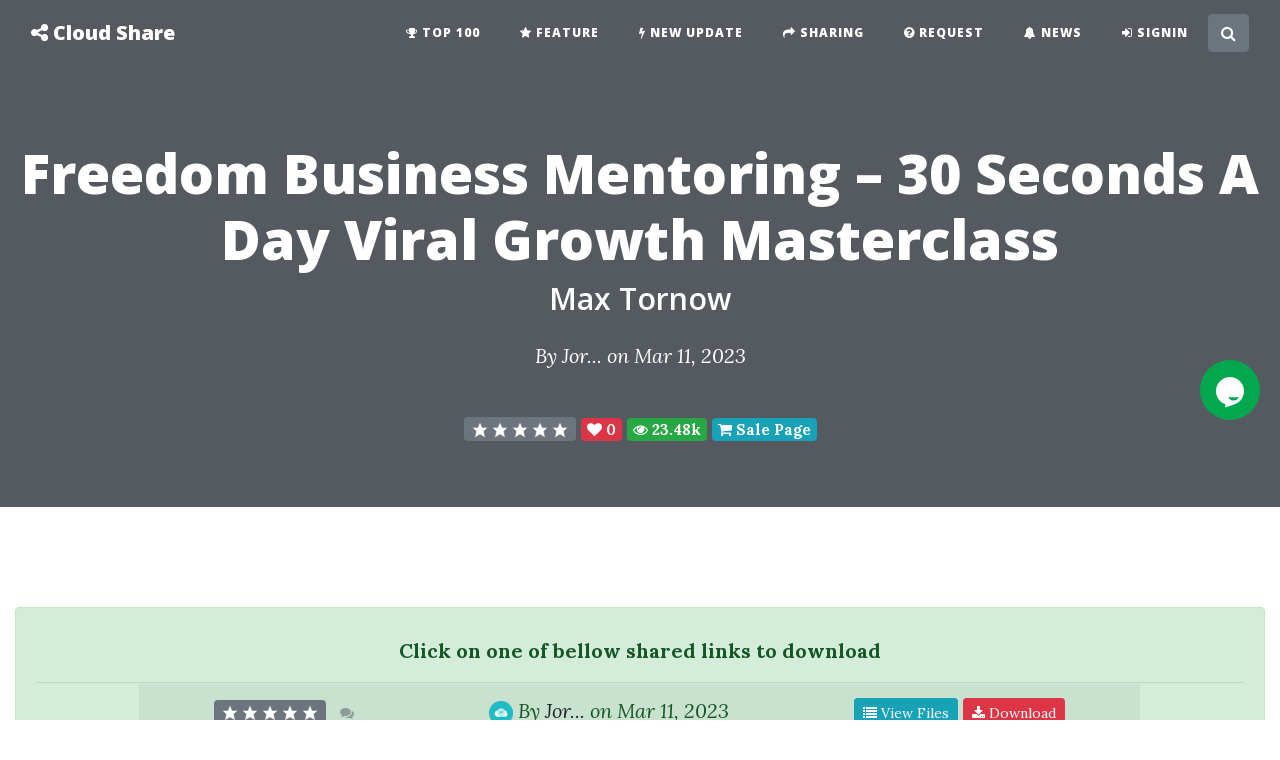

--- FILE ---
content_type: text/html; charset=UTF-8
request_url: https://www1.cldshare.com/course/max-tornow-freedom-business-mentoring-30-seconds-a-day-viral-growth-masterclass
body_size: 7869
content:
<!DOCTYPE html>
<html lang="en">
<head>
    <meta charset="utf-8">
    <meta name="viewport" content="width=device-width, initial-scale=1, shrink-to-fit=no">
    <link rel="shortcut icon" href="/favicon-32x32.png">
    <title>Max Tornow – Freedom Business Mentoring – 30 Seconds A Day Viral Growth Masterclass - Download - Cloud Share</title>
    <meta name="csrf-param" content="_csr">
<meta name="csrf-token" content="XgfIAlxbd42NhZUv-J_GK-GqNaGpoDmkZAEBN_vsJEYfar5nLWwg_OO1ohqr87VqkOZt18_0UO8gVWBPmJ1FDA==">
<meta name="description" content="Max Tornow – Freedom Business Mentoring – 30 Seconds A Day Viral Growth MasterclassWhat Are The 30 Seconds A Day Viral Growth Masterclass?Want to...">
<link href="https://www.cldshare.com/course/max-tornow-freedom-business-mentoring-30-seconds-a-day-viral-growth-masterclass" rel="canonical">
<link href="//fonts.googleapis.com/css?family=Lora:400,700,400italic,700italic" rel="stylesheet">
<link href="//fonts.googleapis.com/css?family=Open+Sans:300italic,400italic,600italic,700italic,800italic,400,300,600,700,800" rel="stylesheet">
<link href="//cdnjs.cloudflare.com/ajax/libs/twitter-bootstrap/4.1.3/css/bootstrap.min.css" rel="stylesheet">
<link href="//cdnjs.cloudflare.com/ajax/libs/font-awesome/4.7.0/css/font-awesome.min.css" rel="stylesheet">
<link href="//cdnjs.cloudflare.com/ajax/libs/lightbox2/2.10.0/css/lightbox.min.css" rel="stylesheet">
<link href="/vendor/bootstrap-dialog/style.css" rel="stylesheet">
<link href="//cdn.jsdelivr.net/gh/kartik-v/bootstrap-star-rating@4.0.7/css/star-rating.min.css" rel="stylesheet">
<link href="//cdn.jsdelivr.net/npm/bootstrap-icons@1.5.0/font/bootstrap-icons.min.css" rel="stylesheet">
<link href="//cdn.jsdelivr.net/gh/kartik-v/bootstrap-star-rating@4.0.7/themes/krajee-svg/theme.min.css" rel="stylesheet">
<link href="/styles/tw.css?v=1725852528" rel="stylesheet">
<link href="/styles/components.css?v=1725852528" rel="stylesheet">
<link href="/styles/styles.css?v=1725852528" rel="stylesheet"><!-- script type="text/javascript" src="//s7.addthis.com/js/300/addthis_widget.js#pubid=ra-5c3d3bee0dde577b"></script --></head>
<body class="" data-id="cldshare" data-user="" data-popup="" >
<nav class="navbar navbar-expand-lg navbar-light fixed-top" id="main-nav">
    <div class="container">
        <a class="navbar-brand" href="/" title="Cloud Share">
            <i class="fa fa-share-alt"></i>            <span class="d-sm-inline-block d-md-none">&nbsp;</span>
            <span class="d-none d-md-inline-block">Cloud Share</span>
        </a>
        <div class="collapse navbar-collapse" id="main-navbar">
            <ul class="navbar-nav ml-auto">
                                <li class="nav-item">
                    <a class="nav-link shr-link" href="/top-100"><i class="fa fa-trophy"></i> Top 100</a>
                </li>
                <li class="nav-item">
                    <a class="nav-link shr-link" href="/feature"><i class="fa fa-star"></i> Feature</a>
                </li>
                <li class="nav-item">
                    <a class="nav-link shr-link" href="/tag/new-update"><i class="fa fa-bolt"></i> New Update</a>
                </li>
                <li class="nav-item">
                    <a class="nav-link shr-link" href="/shared-media"><i class="fa fa-share"></i> Sharing</a>
                </li>
                <li class="nav-item">
                    <a class="nav-link shr-link" href="/requested-media"><i class="fa fa-question-circle"></i> Request</a>
                </li>

                <li class="nav-item">
                    <a class="nav-link" href="/news"><i class="fa fa-bell"></i> News</a>
                </li>
                <li class="nav-item">
                    <a class="nav-link" href="/signin" rel="nofollow" data-pjax="0"><i class="fa fa-sign-in"></i> Signin</a>                </li>
            </ul>
        </div>
        <button class="btn btn-secondary btn-search-toggler" type="button"><i class="fa fa-search"></i></button>
        <button class="navbar-toggler navbar-toggler-right" type="button" data-toggle="collapse"
                data-target="#main-navbar" aria-controls="main-navbar" aria-expanded="false"
                aria-label="Toggle navigation"><i class="fa fa-bars"></i></button>
    </div>
</nav>
<div id="content-container" data-pjax-container="" data-pjax-push-state data-pjax-timeout="5000" data-pjax-scrollto="0"><header class="masthead" style="">
    <div class="overlay"></div>
    <div class="container">
        <div class="row">
            <div class="col-12 mx-auto">
                    <div class="post-heading text-center">
        <a href="https://www1.cldshare.com/course/max-tornow-freedom-business-mentoring-30-seconds-a-day-viral-growth-masterclass" title="Freedom Business Mentoring – 30 Seconds A Day Viral Growth Masterclass" class="text-white">
            <h1>Freedom Business Mentoring – 30 Seconds A Day Viral Growth Masterclass</h1>
        </a>
        <span class="subheading"><a class="text-white" href="/search/Max+Tornow">Max Tornow</a></span>
        <span class="meta">        By <a href="javascript:;">Jor...</a>    on Mar 11, 2023</span>
        <div class="text-center">
            <div id="header-extend-container" class="row">
    <div class="col-md-12 mx-auto">
        <div id="post-actions" class="text-white">
            <form action="/course/max-tornow-freedom-business-mentoring-30-seconds-a-day-viral-growth-masterclass" method="post">
<input type="hidden" name="_csr" value="XgfIAlxbd42NhZUv-J_GK-GqNaGpoDmkZAEBN_vsJEYfar5nLWwg_OO1ohqr87VqkOZt18_0UO8gVWBPmJ1FDA==">            <a class="badge badge-rating badge-secondary bg-secondary" href="javascript:;" title="no rating"><input type="text" class="star-rating" name="rating_0" value="0" disabled style="display: none" data-size="xs"></a>            <a class="badge badge-danger text-white" href="javascript:jsDialog.alert(&#039;Please login to subscribe for this course.&#039;);" data-alert="Please login to like/subscribe this post."><i class="fa fa-heart"></i> <span id="like-count">0</span></a>             <a class="badge badge-success text-white" href="https://www1.cldshare.com/course/max-tornow-freedom-business-mentoring-30-seconds-a-day-viral-growth-masterclass"><i class="fa fa-eye"></i> 23.48k</a>             <a class="badge badge-info text-white" href="javascript:;" rel="noreferrer" data-url="https://www.downloadcourses.net/?https://www.maxtornow.com/viralgrowth" target="_blank"><i class="fa fa-shopping-cart"></i> Sale Page</a>             </form>        </div>
    </div>
</div>
        </div>
    </div>
                </div>
        </div>
    </div>
    </header>

<div class="container article-content">
        <article>
        <div class="alert alert-success" role="alert">
    <div class="alert-heading text-center font-weight-bold my-3">Click on one of bellow shared links to download</div>
    <hr>
    <div class="row">
        <div class="col-lg-10 mx-auto">
            <form id="download" action="/course/max-tornow-freedom-business-mentoring-30-seconds-a-day-viral-growth-masterclass" method="post">
<input type="hidden" name="_csr" value="XgfIAlxbd42NhZUv-J_GK-GqNaGpoDmkZAEBN_vsJEYfar5nLWwg_OO1ohqr87VqkOZt18_0UO8gVWBPmJ1FDA=="><table id="w0" class="table table-striped"><div class="summary"></div>
<tr class="download-link" data-key="20001187"><td>
<div class="d-flex flex-column flex-md-row justify-content-around">
    <div class="text-center">
        <a class="badge badge-rating badge-secondary bg-secondary" href="javascript:;" title="no rating"><input type="text" class="star-rating" name="rating_1" value="0" disabled style="display: none" data-size="xs"></a>        <a class="overlay-modal btn btn-sm btn-link disabled" href="/service/rating?t=[base64]" rel="nofollow" data-title="Rating &amp; Feedback" aria-disabled><i class="fa fa-comments"></i></a>    </div>
    <div class="text-center">
        <img src="/images/icons/pcloud.png" width="24px" alt="pCloud Link" title="pCloud Link">        <em>
        By <a href="javascript:;">Jor...</a>        on Mar 11, 2023        </em>
    </div>
    <div class="text-center">
        <a class="overlay-modal btn btn-sm btn-info custom_event" href="/service/browse-link?t=[base64]" rel="nofollow" data-title="Link Content" data-event="view_files" data-params='{"id":20001187,"name":"Max Tornow Freedom Business Mentoring - 30 Seconds A Day Viral Growth Masterclass"}'><i class="fa fa-list"></i> View Files</a> <a class="btn btn-sm btn-danger btn-download" href="/user/download?t=[base64]" rel="nofollow" data-method="post" data-confirm="Please Signin or Signup to download this course."><i class="fa fa-download"></i> Download </a>     </div>
</div>
</td>
</tr>
<div class="clearfix"></div></table></form>            <div class="text-center"><a class="btn btn-theme btn-success" href="/user/share?t=[base64]" rel="nofollow"><i class="fa fa-share"></i> Share Your Link</a></div>
        </div>
    </div>
</div><div class="text-center mb-5"><i class="fa fa-tag"></i> <a class="post-tag" href="https://www2.cldshare.com/tag/masterclass?utm_source=internal-link&amp;utm_medium=tag" title="Masterclass - Cloud Share">Masterclass</a>,
<i class="fa fa-tag"></i> <a class="post-author" href="https://www3.cldshare.com/author/max-tornow?utm_source=internal-link&amp;utm_medium=tag" title="Max Tornow - Cloud Share">Max Tornow</a>,
<i class="fa fa-tag"></i> <a class="post-tag" href="https://www.cldshare.com/tag/business?utm_source=internal-link&amp;utm_medium=tag" title="Business - Cloud Share">Business</a>,
<i class="fa fa-tag"></i> <a class="post-tag" href="https://www1.cldshare.com/tag/trading?utm_source=internal-link&amp;utm_medium=tag" title="Trading - Cloud Share">Trading</a>,
<i class="fa fa-tag"></i> <a class="post-category" href="https://www2.cldshare.com/category/course?utm_source=internal-link&amp;utm_medium=tag" title="Course - Cloud Share">Course</a></div><h3><a class="post-author" href="https://www3.cldshare.com/author/max-tornow?utm_source=internal-link&amp;utm_medium=tag" title="Max Tornow - Cloud Share">Max Tornow</a> – Freedom <a href="/tag/business?utm_source=internal-link&amp;utm_medium=tag" title="Business - Cloud Share">Business</a> Mentoring – 30 Seconds A Day Viral Growth <a href="/tag/masterclass?utm_source=internal-link&amp;utm_medium=tag" title="Masterclass - Cloud Share">Masterclass</a></h3><h4>What Are The 30 Seconds A Day Viral Growth <a href="/tag/masterclass?utm_source=internal-link&amp;utm_medium=tag" title="Masterclass - Cloud Share">Masterclass</a>?</h4><p>Want to know how you can grow your brand + have clients come to you?</p><p>Even with zero experience, and zero editing skills?</p><p>Then you can learn it in my 30 Seconds A Day Viral Growth <a href="/tag/masterclass?utm_source=internal-link&amp;utm_medium=tag" title="Masterclass - Cloud Share">Masterclass</a>!</p><p>My clients with NO BRAND are getting over 10k views, double their followers every 3 weeks, and are drowning in clients… all it takes for them is posting ONE 30-second video per day on IG/TikTok.</p><p>The 30-Seconds-A-Day Viral Growth <a href="/tag/masterclass?utm_source=internal-link&amp;utm_medium=tag" title="Masterclass - Cloud Share">Masterclass</a> will teach you:</p><ul><li>1. What 30-second videos to post to get 10k views + PER VIDEO</li><li>2. How to go viral and even crack 100k+ views even WITHOUT ANY FOLLOWERS</li><li>3. How to turn these views into paying clients that LOVE to buy from you</li></ul><p>The program is currently in early access and is being updated every week.</p><p>And much more...</p><p>Get <a href="https://www.downloadcourses.net/course/max-tornow-freedom-business-mentoring-30-seconds-a-day-viral-growth-masterclass" title="Freedom Business Mentoring – 30 Seconds A Day Viral Growth Masterclass - Download Courses">Freedom Business Mentoring – 30 Seconds A Day Viral Growth Masterclass</a> or the other courses from the same one of these categories: <a class="post-tag" href="https://www2.cldshare.com/tag/masterclass?utm_source=internal-link&amp;utm_medium=tag" title="Masterclass - Cloud Share">Masterclass</a>, <a class="post-author" href="https://www3.cldshare.com/author/max-tornow?utm_source=internal-link&amp;utm_medium=tag" title="Max Tornow - Cloud Share">Max Tornow</a>, <a class="post-tag" href="https://www.cldshare.com/tag/business?utm_source=internal-link&amp;utm_medium=tag" title="Business - Cloud Share">Business</a>, <a class="post-tag" href="https://www1.cldshare.com/tag/trading?utm_source=internal-link&amp;utm_medium=tag" title="Trading - Cloud Share">Trading</a>, <a class="post-category" href="https://www2.cldshare.com/category/course?utm_source=internal-link&amp;utm_medium=tag" title="Course - Cloud Share">Course</a> for free on <a href="https://www.downloadcourses.net" title="Download Courses">Download Courses</a>.</p><pre style="white-space: pre-wrap; white-space: -moz-pre-wrap; white-space: -pre-wrap; white-space: -o-pre-wrap; word-wrap: break-word;">Share Course Freedom Business Mentoring – 30 Seconds A Day Viral Growth Masterclass, Free Download Freedom Business Mentoring – 30 Seconds A Day Viral Growth Masterclass, Freedom Business Mentoring – 30 Seconds A Day Viral Growth Masterclass Torrent, Freedom Business Mentoring – 30 Seconds A Day Viral Growth Masterclass Download Free, Freedom Business Mentoring – 30 Seconds A Day Viral Growth Masterclass Discount, Freedom Business Mentoring – 30 Seconds A Day Viral Growth Masterclass Review, Max Tornow – Freedom Business Mentoring – 30 Seconds A Day Viral Growth Masterclass, Freedom Business Mentoring – 30 Seconds A Day Viral Growth Masterclass, Max Tornow.</pre>
        <h3>Related Shares</h3>
        <div class="mb-5"><ul class="list-group list-group-flush list-fixed-height">
    <li class="list-group-item"><div style="width: 100%"><div class="float-start pull-right"><input type="text" class="star-rating" name="rating_2" value="0" disabled style="display: none" data-size="xs"></div><a href="https://www1.cldshare.com/gary-koop-bayesian-econometric-methods"><span class="fa fa-share"></span>&nbsp; Gary Koop – Bayesian Econometric Methods</a></div></li>
<li class="list-group-item"><div style="width: 100%"><div class="float-start pull-right"><input type="text" class="star-rating" name="rating_3" value="0" disabled style="display: none" data-size="xs"></div><a href="https://www1.cldshare.com/awai-essential-templates-for-your-copywriting-business"><span class="fa fa-share"></span>&nbsp; AWAI – Essential Templates For Your Copywriting Business</a></div></li>
<li class="list-group-item"><div style="width: 100%"><div class="float-start pull-right"><input type="text" class="star-rating" name="rating_4" value="0" disabled style="display: none" data-size="xs"></div><a href="https://www1.cldshare.com/paul-james-4-week-automated-income-workshop"><span class="fa fa-share"></span>&nbsp; Paul James – 4-Week Automated Income Workshop</a></div></li>
<li class="list-group-item"><div style="width: 100%"><div class="float-start pull-right"><input type="text" class="star-rating" name="rating_5" value="0" disabled style="display: none" data-size="xs"></div><a href="https://www1.cldshare.com/erika-kullberg-mastering-youtube-for-the-busy-professional"><span class="fa fa-share"></span>&nbsp; Erika Kullberg – Mastering YouTube for the Busy Professional</a></div></li>
<li class="list-group-item"><div style="width: 100%"><div class="float-start pull-right"><input type="text" class="star-rating" name="rating_6" value="0" disabled style="display: none" data-size="xs"></div><a href="https://www1.cldshare.com/grant-cardone-10x-marketing"><span class="fa fa-share"></span>&nbsp; Grant Cardone – 10X Marketing</a></div></li>
<li class="list-group-item"><div style="width: 100%"><div class="float-start pull-right"><input type="text" class="star-rating" name="rating_7" value="0" disabled style="display: none" data-size="xs"></div><a href="https://www1.cldshare.com/john-lperson-forex-conquered-book-cd"><span class="fa fa-share"></span>&nbsp; John L.Person – Forex Conquered (Book & CD)</a></div></li>
<li class="list-group-item"><div style="width: 100%"><div class="float-start pull-right"><input type="text" class="star-rating" name="rating_8" value="0" disabled style="display: none" data-size="xs"></div><a href="https://www1.cldshare.com/business-credit-devyn-ultimate-business-bundle"><span class="fa fa-share"></span>&nbsp; Business Credit Devyn – Ultimate Business Bundle</a></div></li>
<li class="list-group-item"><div style="width: 100%"><div class="float-start pull-right"><input type="text" class="star-rating" name="rating_9" value="0" disabled style="display: none" data-size="xs"></div><a href="https://www1.cldshare.com/sam-millsap-limitless-coaching"><span class="fa fa-share"></span>&nbsp; Sam Millsap – Limitless Coaching</a></div></li>
<li class="list-group-item"><div style="width: 100%"><div class="float-start pull-right"><input type="text" class="star-rating" name="rating_10" value="0" disabled style="display: none" data-size="xs"></div><a href="https://www1.cldshare.com/joshua-lisec-8020-fiction-system"><span class="fa fa-share"></span>&nbsp; Joshua Lisec – 8020 Fiction System</a></div></li>
<li class="list-group-item"><div style="width: 100%"><div class="float-start pull-right"><input type="text" class="star-rating" name="rating_11" value="0" disabled style="display: none" data-size="xs"></div><a href="https://www1.cldshare.com/perry-belcher-vsl-story-selling-system"><span class="fa fa-share"></span>&nbsp; Perry Belcher – VSL Story Selling System</a></div></li>
</ul>
</div>
    </article>
</div>

</div>
<div class="bg-secondary pt-5 pb-5">
    <div class="container">
        <div class="row">
                        <div class="col-lg-6">
                <h3 class="text-white"><i class="fa fa-share"></i> Recent Shares</h3>
                <div><ul class="list-group list-group-flush list-fixed-height">
    <li class="list-group-item d-flex justify-content-between align-items-center"><div style="width: 100%"><div class="pull-right"><input type="text" class="star-rating" name="rating_0" value="3" disabled style="display: none" data-size="xs"></div><a class="shr-link" href="https://www1.cldshare.com/audio/peter-steidlmayer-the-decision-making-process-and-forward" title="Peter Steidlmayer – The Decision-Making Process and Forward Download"><span class="fa fa-share"></span> Peter Steidlmayer – The Decision-Making Process and Forward</a></div></li>
<li class="list-group-item d-flex justify-content-between align-items-center"><div style="width: 100%"><div class="pull-right"><input type="text" class="star-rating" name="rating_1" value="0" disabled style="display: none" data-size="xs"></div><a class="shr-link" href="https://www1.cldshare.com/video/traders-code-todd-krueger-wyckoff-analysis-series-module-1-2" title="Traders Code &amp; Todd krueger – Wyckoff Analysis Series Module 1 &amp; 2 Download"><span class="fa fa-share"></span> Traders Code & Todd krueger – Wyckoff Analysis Series Module 1 & 2</a></div></li>
<li class="list-group-item d-flex justify-content-between align-items-center"><div style="width: 100%"><div class="pull-right"><input type="text" class="star-rating" name="rating_2" value="0" disabled style="display: none" data-size="xs"></div><a class="shr-link" href="https://www1.cldshare.com/course/dr-stoxx-trading-for-a-living-the-complete-stocks-options-course" title="Dr. STOXX – TRADING FOR A LIVING (The Complete Stocks &amp; Options Course) Download"><span class="fa fa-star"></span> Dr. STOXX – TRADING FOR A LIVING (The Complete Stocks & Options Course)</a></div></li>
<li class="list-group-item d-flex justify-content-between align-items-center"><div style="width: 100%"><div class="pull-right"><input type="text" class="star-rating" name="rating_3" value="0" disabled style="display: none" data-size="xs"></div><a class="shr-link" href="https://www1.cldshare.com/software/purefinancialacademy-pfa-zone-mtf-open-code-sept-2012" title="PureFinancialAcademy – PFA Zone MTF (+ open code) (Sept 2012) Download"><span class="fa fa-share"></span> PureFinancialAcademy – PFA Zone MTF (+ open code) (Sept 2012)</a></div></li>
<li class="list-group-item d-flex justify-content-between align-items-center"><div style="width: 100%"><div class="pull-right"><input type="text" class="star-rating" name="rating_4" value="0" disabled style="display: none" data-size="xs"></div><a class="shr-link" href="https://www1.cldshare.com/ebook/robert-wkolb-financial-derivates" title="Robert W.Kolb – Financial Derivates Download"><span class="fa fa-share"></span> Robert W.Kolb – Financial Derivates</a></div></li>
<li class="list-group-item d-flex justify-content-between align-items-center"><div style="width: 100%"><div class="pull-right"><input type="text" class="star-rating" name="rating_5" value="0" disabled style="display: none" data-size="xs"></div><a class="shr-link" href="https://www1.cldshare.com/course/myra-lsamuels-statistics-for-life-sciences" title="Myra L.Samuels – Statistics For Life Sciences Download"><span class="fa fa-share"></span> Myra L.Samuels – Statistics For Life Sciences</a></div></li>
<li class="list-group-item d-flex justify-content-between align-items-center"><div style="width: 100%"><div class="pull-right"><input type="text" class="star-rating" name="rating_6" value="0" disabled style="display: none" data-size="xs"></div><a class="shr-link" href="https://www1.cldshare.com/ebook/juan-mrodriguez-poo-computer-aided-introduction-to-econometrics" title="Juan M.Rodriguez Poo – Computer-Aided Introduction To Econometrics Download"><span class="fa fa-share"></span> Juan M.Rodriguez Poo – Computer-Aided Introduction To Econometrics</a></div></li>
<li class="list-group-item d-flex justify-content-between align-items-center"><div style="width: 100%"><div class="pull-right"><input type="text" class="star-rating" name="rating_7" value="0" disabled style="display: none" data-size="xs"></div><a class="shr-link" href="https://www1.cldshare.com/system/steven-brooks-market-heroes" title="Steven Brooks – Market Heroes Download"><span class="fa fa-star"></span> Steven Brooks – Market Heroes</a></div></li>
<li class="list-group-item d-flex justify-content-between align-items-center"><div style="width: 100%"><div class="pull-right"><input type="text" class="star-rating" name="rating_8" value="5" disabled style="display: none" data-size="xs"></div><a class="shr-link" href="https://www1.cldshare.com/video/david-stendahl-effective-methods-for-evaluating-trading-systems" title="David Stendahl – Effective Methods For Evaluating Trading Systems Download"><span class="fa fa-share"></span> David Stendahl – Effective Methods For Evaluating Trading Systems</a></div></li>
<li class="list-group-item d-flex justify-content-between align-items-center"><div style="width: 100%"><div class="pull-right"><input type="text" class="star-rating" name="rating_9" value="0" disabled style="display: none" data-size="xs"></div><a class="shr-link" href="https://www1.cldshare.com/course/cslink-day-trading-action-study-for-esignal" title="Cslink – Day Trading Action Study For Esignal Download"><span class="fa fa-share"></span> Cslink – Day Trading Action Study For Esignal</a></div></li>
    <li class="list-group-item"><a class="shr-link" href="/top-100/latest-shares" title="Top 100 Latest Shares">View more...</a></li>
</ul>
</div>
            </div>
            <div class="col-lg-6">
                <h3 class="text-white"><i class="fa fa-download"></i> Latest Downloads</h3>
                <div><ul class="list-group list-group-flush list-fixed-height">
    <li class="list-group-item d-flex justify-content-between align-items-center"><div style="width: 100%"><div class="pull-right"><input type="text" class="star-rating" name="rating_10" value="4.6666666666667" disabled style="display: none" data-size="xs"></div><a class="shr-link" href="https://www1.cldshare.com/course/trader-dale-order-flow-pack" title="Trader Dale – Order Flow Pack Download"><span class="fa fa-star"></span> Trader Dale – Order Flow Pack</a></div></li>
<li class="list-group-item d-flex justify-content-between align-items-center"><div style="width: 100%"><div class="pull-right"><input type="text" class="star-rating" name="rating_11" value="4.5" disabled style="display: none" data-size="xs"></div><a class="shr-link" href="https://www1.cldshare.com/course/x-crypto-meme-coin-mastery-by-sajad-ali" title="X Crypto – Meme Coin Mastery by Sajad Ali Download"><span class="fa fa-star"></span> X Crypto – Meme Coin Mastery by Sajad Ali</a></div></li>
<li class="list-group-item d-flex justify-content-between align-items-center"><div style="width: 100%"><div class="pull-right"><input type="text" class="star-rating" name="rating_12" value="0" disabled style="display: none" data-size="xs"></div><a class="shr-link" href="https://www1.cldshare.com/course/lance-beggs-your-trading-coach-price-action-course" title="Lance Beggs – Your trading coach: Price Action Course Download"><span class="fa fa-share"></span> Lance Beggs – Your trading coach: Price Action Course</a></div></li>
<li class="list-group-item d-flex justify-content-between align-items-center"><div style="width: 100%"><div class="pull-right"><input type="text" class="star-rating" name="rating_13" value="4.5757572727273" disabled style="display: none" data-size="xs"></div><a class="shr-link" href="https://www1.cldshare.com/course/david-frost-lazygap-trader" title="David Frost – LazyGap Trader Download"><span class="fa fa-share"></span> David Frost – LazyGap Trader</a></div></li>
<li class="list-group-item d-flex justify-content-between align-items-center"><div style="width: 100%"><div class="pull-right"><input type="text" class="star-rating" name="rating_14" value="0" disabled style="display: none" data-size="xs"></div><a class="shr-link" href="https://www1.cldshare.com/ebook/bill-brian-wolfe-seeing-the-future" title="Bill &amp; Brian Wolfe – Seeing the Future Download"><span class="fa fa-share"></span> Bill & Brian Wolfe – Seeing the Future</a></div></li>
<li class="list-group-item d-flex justify-content-between align-items-center"><div style="width: 100%"><div class="pull-right"><input type="text" class="star-rating" name="rating_15" value="0" disabled style="display: none" data-size="xs"></div><a class="shr-link" href="https://www1.cldshare.com/course/simpler-trading-bulletproof-butterflies-elite-package" title="Simpler Trading – Bulletproof Butterflies (Elite Package) Download"><span class="fa fa-star"></span> Simpler Trading – Bulletproof Butterflies (Elite Package)</a></div></li>
<li class="list-group-item d-flex justify-content-between align-items-center"><div style="width: 100%"><div class="pull-right"><input type="text" class="star-rating" name="rating_16" value="4.875" disabled style="display: none" data-size="xs"></div><a class="shr-link" href="https://www1.cldshare.com/video/michael-jenkins-june-2010-training-video" title="Michael Jenkins – June 2010 Training Video Download"><span class="fa fa-share"></span> Michael Jenkins – June 2010 Training Video</a></div></li>
<li class="list-group-item d-flex justify-content-between align-items-center"><div style="width: 100%"><div class="pull-right"><input type="text" class="star-rating" name="rating_17" value="5" disabled style="display: none" data-size="xs"></div><a class="shr-link" href="https://www1.cldshare.com/course/stockcyclesforecast-stock-trading-using-planetary-cycles-the-gann-method-volume-gann-astro-and-trading-methods" title="Stockcyclesforecast – Stock Trading Using Planetary Cycles (The Gann Method Volume I, II, III) Download"><span class="fa fa-share"></span> Stockcyclesforecast – Stock Trading Using Planetary Cycles (The Gann Method Volume I, II, III)</a></div></li>
<li class="list-group-item d-flex justify-content-between align-items-center"><div style="width: 100%"><div class="pull-right"><input type="text" class="star-rating" name="rating_18" value="0" disabled style="display: none" data-size="xs"></div><a class="shr-link" href="https://www1.cldshare.com/course/ali-khan-the-inner-circle-dragons" title="Ali Khan – The Inner Circle Dragons Download"><span class="fa fa-share"></span> Ali Khan – The Inner Circle Dragons</a></div></li>
<li class="list-group-item d-flex justify-content-between align-items-center"><div style="width: 100%"><div class="pull-right"><input type="text" class="star-rating" name="rating_19" value="5" disabled style="display: none" data-size="xs"></div><a class="shr-link" href="https://www1.cldshare.com/audio/robert-miner-high-probability-trading-strategies" title="Robert Miner – High Probability Trading Strategies Download"><span class="fa fa-share"></span> Robert Miner – High Probability Trading Strategies</a></div></li>
    <li class="list-group-item"><a class="shr-link" href="/top-100/latest-downloads" title="Top 100 Latest Downloads">View more...</a></li>
</ul>
</div>
            </div>
        </div>
    </div>
</div>

<footer class="bg-dark">
    <div class="container">
        <form action="https://api.follow.it/subscription-form/[base64]/8" method="post" target="popupwindow">
    <div class="row">
        <div class="col-lg-6 col-md-10 mx-auto">
            <a id="subscribe"></a>
            <input type="hidden" value="course-sharing-network" name="uri">
            <input type="hidden" name="loc" value="en_US">
            <div class="form-group mb-3">
                <div class="input-group">
                    <input class="form-control" type="email" name="email" required="required" id="subscribe-email">
                    <label class="label-control" for="subscribe-email" style="z-index: 3">Enter your email to get new shared courses</label>
                    <div class="input-group-append">
                        <button class="btn btn-primary" type="submit">Subscribe</button>
                    </div>
                </div>
            </div>
        </div>
    </div>
    <p class="mt-0 mb-3 text-center text-muted">
        Delivered by <a href="https://follow.it/cloud-download" target="_blank" class="text-muted">follow.it</a>
    </p>
</form>
<ul class="list-inline text-center text-muted mt-3">
                    <li class="list-inline-item">
                        <a href="/about" class="text-muted">About</a> |
                        <a href="/dmca-policy" class="text-muted">DMCA Policy</a> |
                        <a href="/affiliate" class="text-muted">Affiliate</a> |
                        <a href="/qna" class="text-muted">QNA</a> |
                        <a href="/terms" class="text-muted">Terms</a> |
                        <a href="/credits" class="text-muted" data-pjax="0">Credits</a> |
                        <a href="/contact" class="text-muted">Contact</a> |
                        <a href="/csn-browser" class="text-muted">CSN Browser</a>
                    </li>
                </ul><div class="copyright text-muted">Cloud Share</div>    </div>
</footer>
<div id="site-search" style="z-index: 1050">
    <button type="button" class="btn btn-secondary btn-close d-none d-md-block"><i class="fa fa-close"></i></button>
    <form id="site-search-form" action="/search/" method="post">
        <input type="search" name="term" value="" placeholder="keywords..." />
        <button type="submit" class="btn btn-lg btn-primary btn-theme btn-search"><i class="fa fa-search"></i> Search</button>
    </form>
</div>
<div id="overlay-modal" class="modal fade" tabindex="-1" role="dialog" aria-labelledby="model-title" aria-hidden="true">
    <div class="modal-dialog modal-lg" role="document">
        <div class="modal-content">
            <div class="modal-header">
                <h5 class="modal-title" id="site-model-title"></h5>
                <button type="button" class="close" data-dismiss="modal" aria-label="Close">
                    <span aria-hidden="true">&times;</span>
                </button>
            </div>
            <div class="modal-body">
            </div>
            <div class="modal-footer">
                <button type="button" class="btn btn-secondary" data-dismiss="modal"><i class="fa fa-ban"></i> Close</button>
            </div>
        </div>
    </div>
</div>
<div id="frame-modal" class="modal fade" tabindex="-1" role="dialog" aria-labelledby="model-title" aria-hidden="true">
    <div class="modal-dialog modal-lg" role="document">
        <div class="modal-content">
            <iframe id="overlay-frame" src="about:blank" style="width:100%; min-height: 120px; overflow: hidden; border:0; background-color: #fff;"></iframe>
        </div>
    </div>
</div>
<script src="//cdnjs.cloudflare.com/ajax/libs/jquery/3.5.1/jquery.min.js"></script>
<script src="//cdnjs.cloudflare.com/ajax/libs/twitter-bootstrap/4.1.3/js/bootstrap.bundle.min.js"></script>
<script src="//cdnjs.cloudflare.com/ajax/libs/jquery-easing/1.3/jquery.easing.min.js"></script>
<script src="//cdnjs.cloudflare.com/ajax/libs/lightbox2/2.10.0/js/lightbox.min.js"></script>
<script src="/vendor/bootstrap-dialog/dialog.js"></script>
<script src="/vendor/bootstrap-dialog/bootstrap-dialog.js"></script>
<script src="/vendor/bootstrap-dialog/yii-dialog.js"></script>
<script src="//cdn.jsdelivr.net/gh/kartik-v/bootstrap-star-rating@4.0.7/js/star-rating.min.js"></script>
<script src="//cdn.jsdelivr.net/gh/kartik-v/bootstrap-star-rating@4.0.7/themes/krajee-svg/theme.min.js"></script>
<script src="/assets/a65e5fc/yii.js?v=1660861125"></script>
<script src="/assets/464bbca8/jquery.pjax.js?v=1507803074"></script>
<script src="/assets/a65e5fc/yii.activeForm.js?v=1660861125"></script>
<script src="/scripts/pace.min.js?v=1725852528"></script>
<script src="/scripts/app.js?v=1725852528"></script>
<script>jQuery(function ($) {$('body').append(`<div style="width: 65px; height: 65px; top: 50%; right: 15px; position: fixed; z-index: 1000;">
<div class="tawk-min-container" style="position: relative;">
<a href="/contact" title="Contact Us" data-pjax="0" type="button" tabindex="0" style="display: block; width: 60px; height: 60px; border-radius: 100%; line-height: 3.75rem; text-align: center; background-color: #03a84e !important;">
<svg xmlns="http://www.w3.org/2000/svg" viewBox="0 0 800 800" height="32px" width="32px" role="img" alt="Chat icon" style="fill: #ffffff !important;"><path fill-rule="evenodd" clip-rule="evenodd" d="M400 26.2c-193.3 0-350 156.7-350 350 0 136.2 77.9 254.3 191.5 312.1 15.4 8.1 31.4 15.1 48.1 20.8l-16.5 63.5c-2 7.8 5.4 14.7 13 12.1l229.8-77.6c14.6-5.3 28.8-11.6 42.4-18.7C672 630.6 750 512.5 750 376.2c0-193.3-156.7-350-350-350zm211.1 510.7c-10.8 26.5-41.9 77.2-121.5 77.2-79.9 0-110.9-51-121.6-77.4-2.8-6.8 5-13.4 13.8-11.8 76.2 13.7 147.7 13 215.3.3 8.9-1.8 16.8 4.8 14 11.7z"></path></svg>
</a>
</div>
</div>`);});</script>
<script>jQuery(function ($) {
jQuery(document).pjax("body a", {"push":true,"replace":false,"timeout":5000,"scrollTo":0,"container":"#content-container"});
});</script><script defer src="https://static.cloudflareinsights.com/beacon.min.js/vcd15cbe7772f49c399c6a5babf22c1241717689176015" integrity="sha512-ZpsOmlRQV6y907TI0dKBHq9Md29nnaEIPlkf84rnaERnq6zvWvPUqr2ft8M1aS28oN72PdrCzSjY4U6VaAw1EQ==" data-cf-beacon='{"version":"2024.11.0","token":"cf93c50e9d4247929521b637bfc4274b","r":1,"server_timing":{"name":{"cfCacheStatus":true,"cfEdge":true,"cfExtPri":true,"cfL4":true,"cfOrigin":true,"cfSpeedBrain":true},"location_startswith":null}}' crossorigin="anonymous"></script>
</body>
</html>
